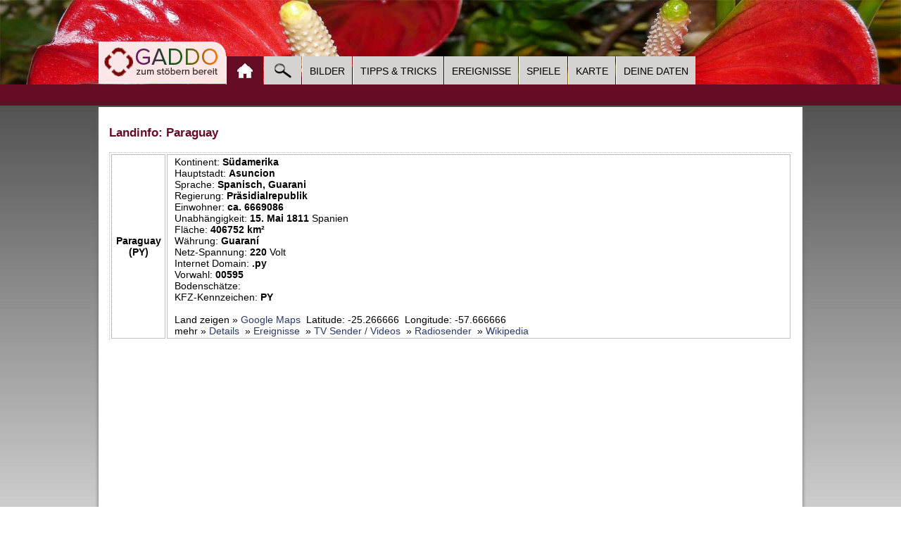

--- FILE ---
content_type: text/html
request_url: https://www.gaddo.de/Landinfo/Paraguay
body_size: 2724
content:
<!DOCTYPE html>
<html lang="de">
 <head>
  <title>Bildergalerie +++ Ereignisse +++ Spiele +++ Tipps & Tricks</title>
  <meta http-equiv="content-type" content="text/html; charset=iso-8859-1">
  <!--
  <meta http-equiv="X-UA-Compatible" content="IE=edge">
  <meta http-equiv="Cache-control" content="no-cache">
  <meta name="apple-mobile-web-app-capable" content="yes">
  <meta name="apple-mobile-web-app-status-bar-style" content="default">
  <meta name="apple-mobile-web-app-title" content="Bildergalerie +++ Ereignisse +++ Spiele +++ Tipps & Tricks">
  -->

  <meta name="viewport" content="width=device-width, initial-scale=1.0, user-scalable=no">
  <meta name="keywords" content="">
  <link media="screen" rel="stylesheet" href="/plugin/lightbox/css/lightbox.css" type="text/css">
  <link media="screen" rel="stylesheet" href="/style/layout.css" type="text/css">
  <link media="screen" rel="stylesheet" href="/style/mobile.css" type="text/css">
 </head>

<body >

<div id="Header"></div>

<div id="TopNavi2">
  <!--
  <div id="Suche">
    <div id="SucheMain">
     <form>
      <input id="sucheinput" placeholder="suchen..." type="text" name="q" value="">
     </form>
   </div>
  </div>
  -->

   </div>
<div id="Page">
 <div id="Logo"><a href="/"><img src="/bilder/logo.png" alt="logo"></a></div>
 <div id="MobileNavi"></div>
 <div id="TopNavi">
  <ul>
        <li><a class="n1 activ" href="/">Home</a></li>
        <li><a class="n2 " href="/Suche">Suche</a></li>
        <li><a class="n3 " href="/Bildergalerie">Bilder</a></li>
        <li><a class="n4 " href="/TippsTricks">Tipps & Tricks</a></li>
        <li><a class="n5 " href="/Ereignisse/besonderes">Ereignisse</a></li>
        <li><a class="n6 " href="/Spiele">Spiele</a></li>
        <li><a class="n7 " href="/Karte">Karte</a></li>
        <li><a class="n8 " href="/DeineDaten">Deine Daten</a></li>
     </ul>
 </div>

 <div id="Main">


<h3>Landinfo: Paraguay</h3>
<table class='t1 border='0' cellspacing='2' cellpadding='2' width='100%'><tr><td width='8%' style='border:1px solid silver;' align='center'>
   	      <b>Paraguay<br>(PY)</b>
   	      </td><td style='border:1px solid silver;'>&nbsp;&nbsp;Kontinent: <b>Südamerika</b><br>
   	        &nbsp;&nbsp;Hauptstadt: <b>Asuncion</b><br>
   	        &nbsp;&nbsp;Sprache: <b>Spanisch, Guarani</b><br>
   	        &nbsp;&nbsp;Regierung: <b>Präsidialrepublik</b><br>
   	        &nbsp;&nbsp;Einwohner: <b>ca. 6669086</b><br>
   	        &nbsp;&nbsp;Unabhängigkeit: <b>15. Mai 1811</b> Spanien<br>
   	        &nbsp;&nbsp;Fläche: <b>406752 km&sup2;</b><br>
   	        &nbsp;&nbsp;Währung: <b>Guaraní</b><br>
   	        &nbsp;&nbsp;Netz-Spannung: <b>220</b> Volt<br>
   	        &nbsp;&nbsp;Internet Domain: <b>.py</b><br>
   	        &nbsp;&nbsp;Vorwahl: <b>00595</b><br>
   	        &nbsp;&nbsp;Bodenschätze: <b></b><br>&nbsp;&nbsp;KFZ-Kennzeichen: <b>PY</b><br><br>
   	      &nbsp;&nbsp;Land zeigen&nbsp;&raquo;&nbsp;<a class='blau' target='_blank' href='http://maps.google.com/maps?ll=-25.266666,-57.666666&z=8'>Google Maps</a>
          &nbsp;Latitude: -25.266666&nbsp;&nbsp;Longitude: -57.666666<br>&nbsp;&nbsp;mehr&nbsp;&raquo;&nbsp;<a class='blau' href='/Paraguay/Details/PY'>Details</a>
     	      &nbsp;&raquo;&nbsp;<a class='blau' href='/Paraguay/Ereignisse'>Ereignisse</a>
     	      &nbsp;&raquo;&nbsp;<a class='blau' href='/Paraguay/TV'>TV Sender / Videos</a>
     	      &nbsp;&raquo;&nbsp;<a class='blau' href='/Paraguay/Radio'>Radiosender</a>
 	          &nbsp;&raquo;&nbsp;<a class='blau' target='_blank' href='http://de.wikipedia.org/wiki/Spezial:Suche?search=Paraguay'>Wikipedia</a></td></tr></table>

  </div>
  </div>
  <div class="InhaltBoxClear"></div>

</div>


 </div>

</div>

<div id="Footer">

  <div class="FooterMain">
   <div class="FooterToTop"><a href="#top" ><img src="/bilder/top.png"></a></div>
   <p>
   ® 2025  <a href="https://www.gaddo.de">GADDO.DE</a>
    &nbsp;&nbsp;<a href="/sitemap">Sitemap</a>
    &nbsp;&nbsp;<a href="/impressum">Impressum</a>
    &nbsp;&nbsp;<a href="/datenschutz">Datenschutz</a>
    &nbsp;&nbsp;<small>Online: 
    <font size='1' style='cursor:help' title='46 Visits (Besuche)'>46</font> <font size='1' style='cursor:help' title='836 Clicks (Seitenaufrufe)'>(836)</font>
    </small>
   </p>

  </div>
</div>


<script src="/plugin/jquery/jquery-1.11.1.min.js"></script><script src="/plugin/lightbox/js/lightbox-plus-jquery.min.js"></script><script>var show=function(a){var t=typeof(a);var e="";if(t=='object'){for(var v in a) e+=v +"=" + a[v] +"\n";} elsee=a;alert("Type: "+t+"\n" + e);};function g(o){if(document.getElementById(o)) return document.getElementById(o);}var myTimertime=0;function myTimer(){myTimertime++;$("#myTimerShowTime").html("Zeit: " + myTimertime + " Sek.");window.setTimeout("myTimer()",1000);};window.addEventListener('message',function(event){var d= event.data.message;if(d && d.height && d.height>600){var h=parseInt(d.height) + 60;$("#MainIframe").height(h);}}, false);$(document).ready(function(){/* var n=(Math.floor(Math.random() * 30)+1);$('#Header').css("background-image","url(/bilder/bg/"+n+".jpg)");*/ $('#Header').css("background-image","url(/bilder/bg/28.jpg)");var setHeight=function(){/* $("#Main").height("auto");if($("#Main").height()<500) $("#Main").height($(document).innerHeight() -312);*/};$("#MobileNavi").click(function(){if($("#TopNavi").is(":visible"))$("#TopNavi").hide();else $("#TopNavi").show();});$("#TopNavi2 .SubNavi").hover(function(){$(this).find("ul").show();$("#TopNavi2 .Navi h3").addClass("open");},function(){$(this).find("ul").hide();$("#TopNavi2 .Navi h3").removeClass("open");});$(window).resize(function(){setHeight();if($(window).width()>835) $("#TopNavi").show();else $("#TopNavi").hide();});setHeight();var modalFrame=function (url){var bgModal=$("<div />").css({"position":"absolute", "zIndex":50000, "left": 0, "top": $(window).scrollTop(), "width" :"100%", "height" : "100%", "background": "black", "opacity": "0.5"});var t=$(document).scrollTop();var modal=$("<div />").css({"position":"absolute", "zIndex":60000, "left":"10%", "top":(t+80), "width": "80%", "height": "80%", "opacity": "1", "background": "white", "border": "medium none", "boxShadow": "0 0 5px 5px rgba(0, 0, 0, 0.2)"});var close=$("<div />",{html: "<img src='/bilder/x.png'>", click: function(){$("body").css("overflow","auto") ;modal.remove();bgModal.remove();}}).css({"textAlign": "right", "padding":"5px", "cursor":"pointer"});var titel=$("<h3 />",{id:"modalh3"}).css({position:"absolute",marginTop:10,marginLeft:10});var content =$("<iframe />",{"src":url}).load(function(){var h3=$(this).contents().find("h3");$("#modalh3").html(h3.clone().html());h3.remove();}).css({"width":"100%", "border":0, "height": "88%"});titel.html("Details");modal.append(titel);modal.append(close).append(content);$("body").css("overflow","hidden");$("body").append(bgModal).append(modal);};$(".showModal").click(function(){modalFrame( $(this).attr("href"));return false;});});</script></body>
</html>



--- FILE ---
content_type: text/css
request_url: https://www.gaddo.de/style/layout.css
body_size: 2437
content:

body , html {
  margin:0;
  padding:0;
  font-family:Tahoma,sans-serif, Verdana, Arial;
  font-size:0.95em;
}

body{
  background:white;
  background-image:url(../bilder/bg.jpg);
  background:#282627;
  background: linear-gradient(#333, #F2F2F2);
}

body.modal {
  background:white;
  margin:0;
}

#Header {
  background:#FFF;
  height:120px;
  background-image:url(../bilder/bg/1.jpg);
  background-size:100% 100%;
  background-position: center top ;
  background-repeat:no-repeat;
}

a {
  color:#293868;
  text-decoration:none;
}

a:hover {
  color:#000000;
  text-decoration:underline;
}


#Logo {
  position:absolute;
  top:59px;
  text-decoration:none;
  padding:6px;
  padding-left:7px;
  color:#666666;
  background:white;
  border-top-left-radius:2px;
  border-top-right-radius:20px;
  opacity:0.9;
  -ms-user-select: none;
  -webkit-user-select: none;
  -moz-user-select: none;
  user-select: none;
}

#Logo img{
  width:100%;
}


#TopNavi {
  margin-top:-70px;
  margin-left:181px;
}

#TopNavi ul {
  list-style-type:none;
  padding:0;
  margin:0;
}

#TopNavi ul li {
  padding:0;
  margin:0;
  display:inline-block;
  margin-right:-3px;

}



#TopNavi ul li a {
  display:block;
  color:#000;
  line-height:30px;
  background:#D4D3D1;
  padding: 6px 15px 4px;
  text-decoration:none;
  text-transform: uppercase;
  font-size:15px !Important;
  width:auto;
  white-space:nowrap;
  text-align:center;
  /*letter-spacing:1px;*/
  border-left:1px solid white;
  /*text-shadow: 0px 1px 1px silver;*/
  outline-style: none;
  -ms-user-select: none;
  -webkit-user-select: none;
  -moz-user-select: none;
  user-select: none;
}

#TopNavi ul li a:hover, #TopNavi ul li a.activ {
  background:#650D25;
  color:#ffffff;
}

#TopNavi ul li a.n1 {
    background-image: url("../bilder/home.png");
    background-position: center center;
    background-repeat: no-repeat;
    text-indent: -9999px;
    width: 32px;
}
#TopNavi ul li a.n1:hover,#TopNavi ul li a.n1.activ {
    background-image: url("../bilder/home_over.png");
    background-position: center center;
    background-repeat: no-repeat;
    text-indent: -9999px;
    width: 32px;
}

#TopNavi ul li a.n2 {
    background-image: url("../bilder/lupe.png");
    background-position: center center;
    background-repeat: no-repeat;
    text-indent: -9999px;
    width: 32px;
}
#TopNavi ul li a.n2:hover,#TopNavi ul li a.n2.activ {
    background-image: url("../bilder/lupe_over.png");
    background-position: center center;
    background-repeat: no-repeat;
    text-indent: -9999px;
    width: 32px;
}

#TopNavi2 {
  background:#650D25;
  height:30px;
  z-index:4000;

}


#TopNavi2 #Suche {
  position:absolute;
  top:78px;
  left:0;
  height:40px;
  width:100%;
}

#TopNavi2 #Suche #SucheMain{
  width:1350px;
  margin:auto;
  text-align:right;
}

#TopNavi2 #Suche #sucheinput {
   width:200px;
}



#TopNavi2 .Navi {
  width:1350px;
  margin:auto;
}

#TopNavi2 .Navi h3 {
  background-image:url(../bilder/pfeilr.png);
  background-repeat:no-repeat;
  background-position:5px 9px;
  color:#f2f2f2;
  padding:0;
  margin:0;
  padding-left:20px;
  font-size:14px;
  padding-top:7px;
  padding-bottom:8px;
  width:100px;
  display:inline-block;
  cursor:pointer;
}

#TopNavi2 .Navi h3.open {
  background-image:url(../bilder/pfeilu.png);
  background-repeat:no-repeat;
  background-position:left center;
}


#TopNavi2 .Navi .SubNavi{
   z-index:1000;
   cursor:pointer;
   position:absolute;
   margin:0;
   padding:0;
   width:auto;
   padding-top:36px;
   margin-top:-40px;
   min-height:40px;
   min-width:100px;
  -ms-user-select: none;
  -webkit-user-select: none;
  -moz-user-select: none;
  user-select: none;
}

#TopNavi2 .Navi .SubNavi ul {
  display:none;
  list-style-type:none;
  padding:0;
  margin:0;
  margin-top:4px;
   box-shadow: 0 0 7px 4px rgba(0, 0, 0, 0.27);
}
#TopNavi2 .Navi .SubNavi ul li {
  padding:0;
  margin:0;
  display:block;
  min-width:200px;
}
#TopNavi2 .Navi .SubNavi ul li a{
  display:block;
  color:#5A5A5A;
  color:#333333;
  line-height:30px;
  background:#D4D3D1;
  padding: 6px 12px 4px;
  text-decoration:none;
  font-size:14px;
  width:auto;
  white-space:nowrap;
  text-align:left;
  border-top:1px solid white;
}

#TopNavi2 .Navi .SubNavi ul li a:hover{
  background:#650D25;
  color:#ffffff;
}


#Page {
  width:1350px;
  margin:auto;

}

#Main {
  padding:15px;
  margin-top:32px;
  padding-top:10px;
  min-height:600px;
  background:white;
  padding-bottom:50px;
  box-shadow: 5px 0 5px -5px #666, -5px 0 5px -5px #666;

}


.bildbox {
padding-left:180px;
background-repeat:no-repeat;
}
.bildbox.bild1 {
 background-image:url(../bilder/ereignis.jpg);
}
.bildbox.bild2 {
 background-image:url(../bilder/gesund.jpg);
}
.bildbox.bild3 {
 background-image:url(../bilder/rekord.jpg);
}

.MainLeft {
  float:left;
  width:83%;
  border:0px solid red;
}

.MainRight {
  float:right;
  width:15%;
  text-align:right;
  border:0px solid red;
}
.MainEnd {
   clear:both;
}

.MainRight img {
   width:200px;
}

#Modal {
  padding-left:10px;
  padding-right:10px;
}

#Modal h3 {
  margin-top:0;
}

.MainRight img , .spiele img , .Galerie img{
  box-shadow: 0 0 7px 1px rgba(0, 0, 0, 0.27);
}


h3 {
  color:#650D25;
}

ul li {
  list-style:url(../bilder/pfeilli.png);
  list-style-type:none;
  margin-left:-15px;
  line-height:20px;
}
ul li b {
  margin-right:5px;
}


.spiele .floatleft {
 width:15%;
 margin:5px;
}

.floatleft {
  float:left;
  margin:1px;
  padding:1px;
}

.floatright {
  float:right;
  margin:1px;
  padding:1px;
}


a.button {
   display:inline-block;
   border:1px dotted silver;
   color:#666666;
   background:#f5f5f5;
   padding:5px;
   padding-left:10px;
   padding-right:10px;
   text-align:center;
   min-width:105px;
}
a.button:hover,a.button.activ {
   text-decoration:none;
   background:#282627;
   color:white;
}

.clearleft {
  clear:left;
}


#myTimerShowTime {
  font-size:12px;
}

a.link {
  display:inline-block;
  background-image:url(../bilder/link.png);
  background-repeat:no-repeat;
  background-position:left center;
  width:24px;
  height:24px;
}


.Galerie, .Tipps {
 padding-top:20px;
}

.Galerie .floatleft {
  padding:7px;
}

.sortDiv {
  text-align:right;
  padding-right:10px;
}
.sortDiv span{
  font-size:10px;
  color:gray;
}


.Galerie img {
  cursor:pointer;
  width:198px;
  height:150px;
  border:1px solid silver;
  opacity:1;
}

.Tipps img  {
  cursor:pointer;
  height:80px;
  border:0px;
  opacity:1;
}

.Tipps .floatleft {
  padding:5px;
}

.Galerie img:hover{
  opacity:0.8;
  border:1px dotted black;
}

.Galerie .text,.Tipps .text{
   background:#F2F2F2;
   padding:2px;
   font-size:10px;
   text-align:center;
}
.Tipps .floatleft h3 {
  padding:0;
  margin:0;
}


#SucheMain {
 padding:10px;
}
#SucheMain #such_q, #SucheMain #such_send, #SucheMain #such_kat{
   font-size:16px;
   padding:5px;
}

#SucheMain #such_send {
   padding-left:20px;
   padding-right:20px;
}
#SucheMain #such_kat{
   padding:4px;
   padding-right:20px;
}

#SucheMain h3 {
  margin-bottom:3px;
}
#SucheMain h3 .latlon {
  font-size:10px;
}

#SucheMain p {
  padding:0;
  margin:0;
  margin-bottom:10px;
}

#SucheMain i {
  font-style:normal;
  font-weight:bold;
  color:#650D25;
}

#SucheMain a {
  color:blue;

}

#SucheMain .suchicon {
  padding-left:80px;
  min-height:70px;
  background-image:url(../bilder/suchicon/default.png);
  background-position:left top;
  background-repeat: no-repeat;
}

#SucheMain .suchicon div:hover {
  background:#F5F5F5;
}

#SucheMain .floatleft {
   padding:6px;
   padding-left:0px;
}


a.prev {
  display:inline-block;
  background-image:url(../bilder/prev.png);
  background-repeat:no-repeat;
  background-position:left center;
  width:50px;
  height:45px;
}

a.next {
  display:inline-block;
  background-image:url(../bilder/next.png);
  background-repeat:no-repeat;
  background-position:left center;
  width:50px;
  height:45px;
}


a.previmg {
  display:inline-block;
  background-image:url(../bilder/prev.png);
  background-repeat:no-repeat;
  background-size:100% 100%;
  width:23px;
  height:20px;
  float:left;
  margin-right:5px;
  margin-top:10px;
}

a.nextimg {
  float:left;
  display:inline-block;
  background-image:url(../bilder/next.png);
  background-repeat:no-repeat;
  background-size:100% 100%;
  width:23px;
  height:20px;
  margin-top:10px;
  
}
a.previmg.hide,a.nextimg.hide {
  opacity:0.1;
  cursor:default;
}

.prevnextspan {
  display:inline-block;
  width:55px;
  height:25px;
}

.prevnextselect {
  padding:3px; 
  border:1px solid #DADADA;
  border-radius:0;
  background:#F5F5F5;
}

.quiz .floatleft {
   width:33%;
}
.quiz table {
  width:100%;
}

.quiz table tr:hover {
   background:#F5F5F5;
}
.quiz table tr th  {
  text-align:left;
  background:#F5F5F5;
  border-bottom:1px solid gray;
  padding:5px;
}

.quiz table tr td  {
  border-bottom:1px dotted silver;
  padding:3px;
}


.quiz .floatleft .quizInhalt {
  padding:10px;
  margin:0;
  margin-bottom:10px;
  border:1px dotted silver;
  min-height:420px;
}
.quiz .floatleft .quizInhalt:hover {
  background:#F5F5F5;
}

.quiz .floatleft .quizInhalt p {
  padding:0;
  margin:0;
  padding-bottom:5px;
  font-size:12px;
}

.quiz .floatleft .quizInhalt h4 {
  padding:0;
  margin:0;
  font-size:90%;
  padding-top:5px;
  padding-bottom:5px;
}

.quiz .floatleft .quizLoesung{
  position:absolute;
  background:white;
  color:siilver;
  font-size:10px;
}

.quiz .floatleft .quizInhalt img{
   width:400px;
   height:260px;
}
table#info th {
  text-align:left;
  font-weight:normal;
}

#Footer {
 background:#CDCFCE;
 background-image:url(../bilder/bg.jpg);
 min-height:80px;
 border-bottom:0px solid #5A5A5A;
}

#Footer .FooterToTop {
  text-align:right;
  opacity:0.6;
}

#Footer .FooterMain {
  padding-top:10px;
  margin:auto;
  width:1350px;
  padding-bottom:10px;
}
#Footer .FooterMain p {
  margin:0;
}

#sitemap .box  {
  float:left;
  border:1px solid silver;
  padding:10px;
  width:200px;
  margin:3px;
  height:150px;
}

#sitemap .boxend  {
  clear:left;
}

table.t1 {
  width:100%;
  border-top:1px dotted silver;
  border-left:1px dotted silver;
}
table.t1 tr td {
  border-bottom:1px dotted silver;
  border-right:1px dotted silver;
}
table.t1 tr:hover {
  background:#F5F5F5;
}

/* ordner */
table.ordner {
 width:100%;
}
table.ordner tr {
  cursor:pointer;
}
table.ordner tr:hover {
  background:#F5F5F5;
}

table.ordner tr.odd {
  background:#FAFAFA;
}

table.ordner tr td{
  padding:3px;
  border-bottom:1px dotted silver;
}
table.ordner tr td h3{
  font-size:16px;
  font-weight:normal;
  padding:0;
  margin:0;
}
table.ordner .shadow {
    border-radius: 5px;
    box-shadow: 3px 3px 4px silver;
}


--- FILE ---
content_type: text/css
request_url: https://www.gaddo.de/style/mobile.css
body_size: 1037
content:


#MobileNavi {
  display:none;
   cursor:pointer;
   position:absolute;
   right:10px;
   top:60px;
   width:35px;
   height:28px;
   background-image:url(../bilder/mobile.png);
   background-position:right center;
}



@media only screen  and (max-width: 1400px){
   #Page {
     width:1000px;
     margin:auto;
   }
   #TopNavi2 #Suche #SucheMain{
     width:1000px;
   }

   .MainLeft {
     width:77%;
   }

   .MainRight {
     width:21%;
   }

   #Footer .FooterMain {
     width:1000px;
   }
   #TopNavi ul li a {
      font-size:14px !Important;
      padding: 6px 10px 4px;
   }
   #TopNavi2 .Navi {
     width:1000px;
   }

   a.button {
     min-width:112px;
   }

   .Galerie img {
     width:220px;
     height:165px;
   }
   .quiz .floatleft {
      width:32.5%;
   }
   .quiz .floatleft .quizInhalt img{
      width:288px;
      height:216px;
   }

}

@media only screen  and (max-width: 1050px){
   #Page {
     width:830px;
     margin:auto;
   }
   #TopNavi2 #Suche #SucheMain{
     width:830px;
   }

   .MainRight img {
      width:150px;
   }


   #TopNavi ul li a {
      font-size:14px !Important;
      text-transform: none;
      padding-left:6px;
      padding-right:6px;
   }
   #Footer .FooterMain {
     width:830px;
   }
   #TopNavi2 .Navi {
     width:830px;
   }

   a.button {
     min-width:106px;
   }
   .Galerie img {
     width:178px;
     height:137px;
   }
   .spiele .floatleft {
    width:30%;
   }
   .quiz .floatleft {
     width:49%;
   }
   .quiz .floatleft .quizInhalt img{
      width:100%;
   }

}


@media only screen  and (max-width: 850px){

   body {
     background:white;
   }

   #TopNavi2 #Suche{
     position:absolute;
     right:10px;
     top:0px;
   }
   #TopNavi2 #Suche #SucheMain{
     width:auto;
   }
   #TopNavi2 #Suche #sucheinput{
       padding:3px;
       font-size:14px;
       width:150px;
   }

   #Main {
     padding:0px;
     box-shadow: 0 0 0 0 rgba(0, 0, 0, 0.2);
   }

   .bildbox {
    padding-left:0px;
    background:white !important;
   }

   .MainLeft {
      width:auto;
   }

   .MainRight {
     display:none;

   }
   #Page, #Footer .FooterMain {
     width:auto;
     padding:10px;
   }
   #TopNavi2 .Navi {
     width:auto;
     padding-left:10px;
   }
   #Logo {
     top:0px;
     left:0;
     padding-right:0;
     border-radius:0;
     opacity:0.8;
   }
   #Logo img {
      width:90%;
   }
   #Header {
     height:56px;
   }
   #MobileNavi {
     display:block;
   }
   #TopNavi {
     display:none;
     margin:0;
     left:0;
     padding:0;
     top:96px;
     position:absolute;
     width:99%;
   }

   #TopNavi ul {
   }

   #TopNavi ul li {
      display:block;
   }

   #TopNavi ul li a {
     text-align:left;
     font-size:16px !Important;
     border:0;
     border-top:1px solid white;
     display:block;
   }
   #TopNavi ul li a.n1 {
     display:none;
   }

   #TopNavi ul li a.n2 {
     width:98.5%;
     background-position: 10px center;
   }
   #TopNavi ul li a.n2:hover {
     width:98.5%;
     background-position: 10px center;
   }

   #Main {
     margin-top:5px;
     margin-bottom:30px;
   }

   .Galerie img {
     width:172px;
     height:127px;
   }

   .spiele .floatleft {
    width:45%;
   }

}

@media only screen  and (max-width: 500px){

  	table, thead, tbody, th, td, tr {
    		display: block;
      width:auto;
      border-bottom:1px dotted silver;
  	}


   a.button {
     min-width:90px;
   }

   .sortDiv {
     padding:10px;
     text-align:center;
   }
   .sortDiv select {
      font-size:16px;
      padding:5px;
      padding-left:10px;
      padding-right:10px;
   }

   .Galerie {
     padding-top:0;
   }

   .Galerie .floatleft {
     width:99%;
     height:auto;
     text-align:center;
   }

   .Galerie img{
     width:80%;
     height:auto;
   }
   .Galerie .text {
     background:white;
     padding:0;
   }

   .quiz .floatleft {
     width:99%;
   }

   .spiele .floatleft {
     width:99%;
   }

)